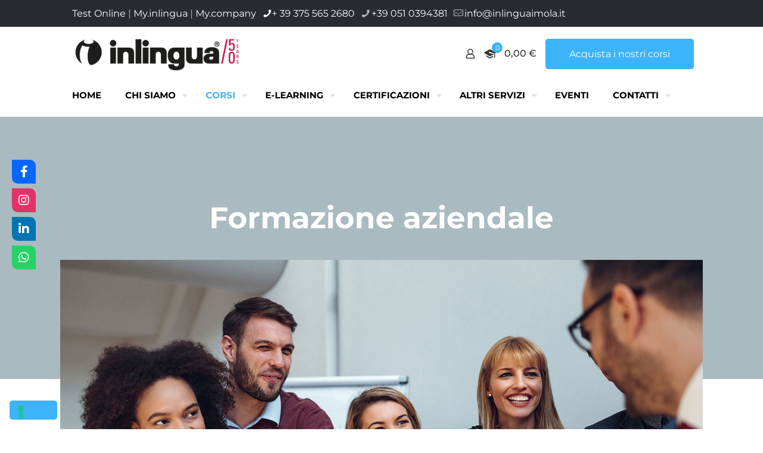

--- FILE ---
content_type: text/html; charset=UTF-8
request_url: https://inlinguaimola.it/formazione-linguistica-aziendale/
body_size: 18278
content:
<!DOCTYPE html>
<html lang="it-IT" class="no-js " itemscope itemtype="https://schema.org/WebPage" >

<head>

<meta charset="UTF-8" />
<meta name='robots' content='index, follow, max-image-preview:large, max-snippet:-1, max-video-preview:-1' />
<!-- Global site tag (gtag.js) - Google Analytics -->
<script async src="https://www.googletagmanager.com/gtag/js?id=G-XD5GYGQP2F"></script>
<script>
  window.dataLayer = window.dataLayer || [];
  function gtag(){dataLayer.push(arguments);}
  gtag('js', new Date());

  gtag('config', 'G-XD5GYGQP2F');
</script><meta name="format-detection" content="telephone=no">
<meta name="viewport" content="width=device-width, initial-scale=1, maximum-scale=1" />
<link rel="shortcut icon" href="https://inlinguaimola.it/wp-content/uploads/2021/11/inlingua_50y-monogramma.png" type="image/x-icon" />
<meta name="theme-color" content="#ffffff" media="(prefers-color-scheme: light)">
<meta name="theme-color" content="#ffffff" media="(prefers-color-scheme: dark)">

	<!-- This site is optimized with the Yoast SEO plugin v26.7 - https://yoast.com/wordpress/plugins/seo/ -->
	<title>Formazione aziendale - Inlingua Imola</title>
<link data-rocket-prefetch href="https://cs.iubenda.com" rel="dns-prefetch">
<link data-rocket-prefetch href="https://cdn.iubenda.com" rel="dns-prefetch">
<link data-rocket-prefetch href="https://www.googletagmanager.com" rel="dns-prefetch">
<link data-rocket-prefetch href="https://use.fontawesome.com" rel="dns-prefetch"><link rel="preload" data-rocket-preload as="image" href="https://inlinguaimola.it/wp-content/uploads/2021/11/inlingua-corsi-per-aziende.jpg" imagesrcset="https://inlinguaimola.it/wp-content/uploads/2021/11/inlingua-corsi-per-aziende.jpg 1300w, https://inlinguaimola.it/wp-content/uploads/2021/11/inlingua-corsi-per-aziende-800x369.jpg 800w, https://inlinguaimola.it/wp-content/uploads/2021/11/inlingua-corsi-per-aziende-300x138.jpg 300w, https://inlinguaimola.it/wp-content/uploads/2021/11/inlingua-corsi-per-aziende-1024x473.jpg 1024w, https://inlinguaimola.it/wp-content/uploads/2021/11/inlingua-corsi-per-aziende-768x354.jpg 768w, https://inlinguaimola.it/wp-content/uploads/2021/11/inlingua-corsi-per-aziende-260x120.jpg 260w, https://inlinguaimola.it/wp-content/uploads/2021/11/inlingua-corsi-per-aziende-50x23.jpg 50w, https://inlinguaimola.it/wp-content/uploads/2021/11/inlingua-corsi-per-aziende-150x69.jpg 150w" imagesizes="(max-width:767px) 480px, (max-width:1300px) 100vw, 1300px" fetchpriority="high">
	<meta name="description" content="inlingua Imola è leader nella formazione linguistica aziendale, fornendo piani formativi adeguati alle esigenze delle aziende" />
	<link rel="canonical" href="https://inlinguaimola.it/formazione-linguistica-aziendale/" />
	<meta property="og:locale" content="it_IT" />
	<meta property="og:type" content="article" />
	<meta property="og:title" content="Formazione aziendale - Inlingua Imola" />
	<meta property="og:description" content="inlingua Imola è leader nella formazione linguistica aziendale, fornendo piani formativi adeguati alle esigenze delle aziende" />
	<meta property="og:url" content="https://inlinguaimola.it/formazione-linguistica-aziendale/" />
	<meta property="og:site_name" content="Inlingua Imola" />
	<meta property="article:modified_time" content="2024-07-02T16:10:37+00:00" />
	<meta property="og:image" content="https://inlinguaimola.it/wp-content/uploads/2021/11/inlingua-corsi-per-aziende.jpg" />
	<meta name="twitter:card" content="summary_large_image" />
	<meta name="twitter:label1" content="Tempo di lettura stimato" />
	<meta name="twitter:data1" content="1 minuto" />
	<script type="application/ld+json" class="yoast-schema-graph">{"@context":"https://schema.org","@graph":[{"@type":"WebPage","@id":"https://inlinguaimola.it/formazione-linguistica-aziendale/","url":"https://inlinguaimola.it/formazione-linguistica-aziendale/","name":"Formazione aziendale - Inlingua Imola","isPartOf":{"@id":"https://inlinguaimola.it/#website"},"primaryImageOfPage":{"@id":"https://inlinguaimola.it/formazione-linguistica-aziendale/#primaryimage"},"image":{"@id":"https://inlinguaimola.it/formazione-linguistica-aziendale/#primaryimage"},"thumbnailUrl":"https://inlinguaimola.it/wp-content/uploads/2021/11/inlingua-corsi-per-aziende.jpg","datePublished":"2021-11-16T15:57:38+00:00","dateModified":"2024-07-02T16:10:37+00:00","description":"inlingua Imola è leader nella formazione linguistica aziendale, fornendo piani formativi adeguati alle esigenze delle aziende","breadcrumb":{"@id":"https://inlinguaimola.it/formazione-linguistica-aziendale/#breadcrumb"},"inLanguage":"it-IT","potentialAction":[{"@type":"ReadAction","target":["https://inlinguaimola.it/formazione-linguistica-aziendale/"]}]},{"@type":"ImageObject","inLanguage":"it-IT","@id":"https://inlinguaimola.it/formazione-linguistica-aziendale/#primaryimage","url":"https://inlinguaimola.it/wp-content/uploads/2021/11/inlingua-corsi-per-aziende.jpg","contentUrl":"https://inlinguaimola.it/wp-content/uploads/2021/11/inlingua-corsi-per-aziende.jpg","width":1300,"height":600,"caption":"inlingua-corsi-per-aziende"},{"@type":"BreadcrumbList","@id":"https://inlinguaimola.it/formazione-linguistica-aziendale/#breadcrumb","itemListElement":[{"@type":"ListItem","position":1,"name":"Home","item":"https://inlinguaimola.it/"},{"@type":"ListItem","position":2,"name":"Formazione aziendale"}]},{"@type":"WebSite","@id":"https://inlinguaimola.it/#website","url":"https://inlinguaimola.it/","name":"Inlingua Imola","description":"","potentialAction":[{"@type":"SearchAction","target":{"@type":"EntryPoint","urlTemplate":"https://inlinguaimola.it/?s={search_term_string}"},"query-input":{"@type":"PropertyValueSpecification","valueRequired":true,"valueName":"search_term_string"}}],"inLanguage":"it-IT"}]}</script>
	<!-- / Yoast SEO plugin. -->


<link rel='dns-prefetch' href='//use.fontawesome.com' />
<link rel="alternate" type="application/rss+xml" title="Inlingua Imola &raquo; Feed" href="https://inlinguaimola.it/feed/" />
<link rel="alternate" type="application/rss+xml" title="Inlingua Imola &raquo; Feed dei commenti" href="https://inlinguaimola.it/comments/feed/" />
<link rel="alternate" title="oEmbed (JSON)" type="application/json+oembed" href="https://inlinguaimola.it/wp-json/oembed/1.0/embed?url=https%3A%2F%2Finlinguaimola.it%2Fformazione-linguistica-aziendale%2F" />
<link rel="alternate" title="oEmbed (XML)" type="text/xml+oembed" href="https://inlinguaimola.it/wp-json/oembed/1.0/embed?url=https%3A%2F%2Finlinguaimola.it%2Fformazione-linguistica-aziendale%2F&#038;format=xml" />
<style id='wp-img-auto-sizes-contain-inline-css' type='text/css'>
img:is([sizes=auto i],[sizes^="auto," i]){contain-intrinsic-size:3000px 1500px}
/*# sourceURL=wp-img-auto-sizes-contain-inline-css */
</style>
<link rel='stylesheet' id='wp-components-css' href='https://inlinguaimola.it/wp-includes/css/dist/components/style.min.css?ver=6.9' type='text/css' media='all' />
<link rel='stylesheet' id='wp-preferences-css' href='https://inlinguaimola.it/wp-includes/css/dist/preferences/style.min.css?ver=6.9' type='text/css' media='all' />
<link rel='stylesheet' id='wp-block-editor-css' href='https://inlinguaimola.it/wp-includes/css/dist/block-editor/style.min.css?ver=6.9' type='text/css' media='all' />
<link rel='stylesheet' id='popup-maker-block-library-style-css' href='https://inlinguaimola.it/wp-content/plugins/popup-maker/dist/packages/block-library-style.css?ver=dbea705cfafe089d65f1' type='text/css' media='all' />
<link rel='stylesheet' id='flat-preloader-css' href='https://inlinguaimola.it/wp-content/plugins/flat-preloader/assets/css/flat-preloader-public.css?ver=1.16.0' type='text/css' media='all' />
<link rel='stylesheet' id='woocommerce-layout-css' href='https://inlinguaimola.it/wp-content/plugins/woocommerce/assets/css/woocommerce-layout.css?ver=10.4.3' type='text/css' media='all' />
<link rel='stylesheet' id='woocommerce-smallscreen-css' href='https://inlinguaimola.it/wp-content/plugins/woocommerce/assets/css/woocommerce-smallscreen.css?ver=10.4.3' type='text/css' media='only screen and (max-width: 768px)' />
<link rel='stylesheet' id='woocommerce-general-css' href='https://inlinguaimola.it/wp-content/plugins/woocommerce/assets/css/woocommerce.css?ver=10.4.3' type='text/css' media='all' />
<style id='woocommerce-inline-inline-css' type='text/css'>
.woocommerce form .form-row .required { visibility: visible; }
/*# sourceURL=woocommerce-inline-inline-css */
</style>
<link rel='stylesheet' id='wpsr_main_css-css' href='https://inlinguaimola.it/wp-content/plugins/wp-socializer/public/css/wpsr.min.css?ver=7.9' type='text/css' media='all' />
<link rel='stylesheet' id='wpsr_fa_icons-css' href='https://use.fontawesome.com/releases/v6.7.2/css/all.css?ver=7.9' type='text/css' media='all' />
<link rel='stylesheet' id='xpay-checkout-css' href='https://inlinguaimola.it/wp-content/plugins/cartasi-x-pay/assets/css/xpay.css?ver=8.2.0' type='text/css' media='all' />
<link rel='stylesheet' id='mfn-be-css' href='https://inlinguaimola.it/wp-content/themes/betheme/css/be.min.css?ver=28.1.10' type='text/css' media='all' />
<link rel='stylesheet' id='mfn-animations-css' href='https://inlinguaimola.it/wp-content/themes/betheme/assets/animations/animations.min.css?ver=28.1.10' type='text/css' media='all' />
<link rel='stylesheet' id='mfn-font-awesome-css' href='https://inlinguaimola.it/wp-content/themes/betheme/fonts/fontawesome/fontawesome.min.css?ver=28.1.10' type='text/css' media='all' />
<link rel='stylesheet' id='mfn-responsive-css' href='https://inlinguaimola.it/wp-content/themes/betheme/css/responsive.min.css?ver=28.1.10' type='text/css' media='all' />
<link rel='stylesheet' id='mfn-local-fonts-css' href='https://inlinguaimola.it/wp-content/uploads/betheme/fonts/mfn-local-fonts.css?ver=1' type='text/css' media='all' />
<link rel='stylesheet' id='mfn-woo-css' href='https://inlinguaimola.it/wp-content/themes/betheme/css/woocommerce.min.css?ver=28.1.10' type='text/css' media='all' />
<link rel='stylesheet' id='tablepress-default-css' href='https://inlinguaimola.it/wp-content/tablepress-combined.min.css?ver=42' type='text/css' media='all' />
<link rel='stylesheet' id='mfn-static-css' href='https://inlinguaimola.it/wp-content/uploads/betheme/css/static.css?ver=28.1.10' type='text/css' media='all' />
<style id='mfn-dynamic-inline-css' type='text/css'>
#Footer{background-image:url(https://inlinguaimola.it/wp-content/uploads/2021/12/inlingua_50y-bg-1.png);background-repeat:no-repeat;background-position:right bottom}
form input.display-none{display:none!important}
/* Local Page Style 282 */
.mcb-section .mcb-wrap .mcb-item-ab71f460f .hover_color_wrapper{text-align:center;}@media(max-width: 767px){.mcb-section .mcb-wrap .mcb-item-ab71f460f .hover_color_wrapper{text-align:center;}.mcb-section .mcb-wrap .mcb-item-tnlaahe9 .hover_color_wrapper{text-align:center;}}
/*# sourceURL=mfn-dynamic-inline-css */
</style>
<style id='mfn-custom-inline-css' type='text/css'>
.trailer_box .desc h2 {
    font-size: 18px;
}
/*# sourceURL=mfn-custom-inline-css */
</style>
<script type="text/javascript" src="https://inlinguaimola.it/wp-includes/js/jquery/jquery.min.js?ver=3.7.1" id="jquery-core-js"></script>
<script type="text/javascript" src="https://inlinguaimola.it/wp-includes/js/jquery/jquery-migrate.min.js?ver=3.4.1" id="jquery-migrate-js"></script>
<script type="text/javascript" src="https://inlinguaimola.it/wp-content/plugins/woocommerce/assets/js/jquery-blockui/jquery.blockUI.min.js?ver=2.7.0-wc.10.4.3" id="wc-jquery-blockui-js" defer="defer" data-wp-strategy="defer"></script>
<script type="text/javascript" id="wc-add-to-cart-js-extra">
/* <![CDATA[ */
var wc_add_to_cart_params = {"ajax_url":"/wp-admin/admin-ajax.php","wc_ajax_url":"/?wc-ajax=%%endpoint%%","i18n_view_cart":"Visualizza carrello","cart_url":"https://inlinguaimola.it/carrello/","is_cart":"","cart_redirect_after_add":"no"};
//# sourceURL=wc-add-to-cart-js-extra
/* ]]> */
</script>
<script type="text/javascript" src="https://inlinguaimola.it/wp-content/plugins/woocommerce/assets/js/frontend/add-to-cart.min.js?ver=10.4.3" id="wc-add-to-cart-js" defer="defer" data-wp-strategy="defer"></script>
<script type="text/javascript" src="https://inlinguaimola.it/wp-content/plugins/woocommerce/assets/js/js-cookie/js.cookie.min.js?ver=2.1.4-wc.10.4.3" id="wc-js-cookie-js" defer="defer" data-wp-strategy="defer"></script>
<script type="text/javascript" id="woocommerce-js-extra">
/* <![CDATA[ */
var woocommerce_params = {"ajax_url":"/wp-admin/admin-ajax.php","wc_ajax_url":"/?wc-ajax=%%endpoint%%","i18n_password_show":"Mostra password","i18n_password_hide":"Nascondi password"};
//# sourceURL=woocommerce-js-extra
/* ]]> */
</script>
<script type="text/javascript" src="https://inlinguaimola.it/wp-content/plugins/woocommerce/assets/js/frontend/woocommerce.min.js?ver=10.4.3" id="woocommerce-js" defer="defer" data-wp-strategy="defer"></script>
<script type="text/javascript" src="https://inlinguaimola.it/wp-content/plugins/cartasi-x-pay/assets/js/xpay.js?ver=8.2.0" id="xpay-checkout-js"></script>
<script type="text/javascript" id="wc-cart-fragments-js-extra">
/* <![CDATA[ */
var wc_cart_fragments_params = {"ajax_url":"/wp-admin/admin-ajax.php","wc_ajax_url":"/?wc-ajax=%%endpoint%%","cart_hash_key":"wc_cart_hash_7dd420be1df42dd588ed416a725c96f1","fragment_name":"wc_fragments_7dd420be1df42dd588ed416a725c96f1","request_timeout":"5000"};
//# sourceURL=wc-cart-fragments-js-extra
/* ]]> */
</script>
<script type="text/javascript" src="https://inlinguaimola.it/wp-content/plugins/woocommerce/assets/js/frontend/cart-fragments.min.js?ver=10.4.3" id="wc-cart-fragments-js" defer="defer" data-wp-strategy="defer"></script>
<link rel="https://api.w.org/" href="https://inlinguaimola.it/wp-json/" /><link rel="alternate" title="JSON" type="application/json" href="https://inlinguaimola.it/wp-json/wp/v2/pages/282" /><link rel="EditURI" type="application/rsd+xml" title="RSD" href="https://inlinguaimola.it/xmlrpc.php?rsd" />
<meta name="generator" content="WordPress 6.9" />
<meta name="generator" content="WooCommerce 10.4.3" />
<link rel='shortlink' href='https://inlinguaimola.it/?p=282' />
<script type="text/javascript">
var _iub = _iub || [];
_iub.csConfiguration = {"invalidateConsentWithoutLog":true,"consentOnContinuedBrowsing":false,"perPurposeConsent":true,"enableTcf":true,"googleAdditionalConsentMode":true,"whitelabel":false,"lang":"it","siteId":2431852,"floatingPreferencesButtonDisplay":"bottom-left","cookiePolicyId":33225708, "banner":{ "acceptButtonDisplay":true,"customizeButtonDisplay":true,"rejectButtonDisplay":true,"closeButtonDisplay":false,"listPurposes":true,"explicitWithdrawal":true,"position":"float-top-center" }};
</script>
<script type="text/javascript" src="https://cs.iubenda.com/autoblocking/2431852.js"></script>
<script type="text/javascript" src="//cdn.iubenda.com/cs/tcf/stub-v2.js"></script>
<script type="text/javascript" src="//cdn.iubenda.com/cs/tcf/safe-tcf-v2.js"></script>
<script type="text/javascript" src="//cdn.iubenda.com/cs/iubenda_cs.js" charset="UTF-8" async></script>

			<!-- DO NOT COPY THIS SNIPPET! Start of Page Analytics Tracking for HubSpot WordPress plugin v11.3.37-->
			<script class="hsq-set-content-id" data-content-id="standard-page">
				var _hsq = _hsq || [];
				_hsq.push(["setContentType", "standard-page"]);
			</script>
			<!-- DO NOT COPY THIS SNIPPET! End of Page Analytics Tracking for HubSpot WordPress plugin -->
			<script src="https://inlinguaimola.it/wp-content/plugins/cartasi-x-pay/assets/js/pagodil-sticker.min.js?v=8.2.0"></script><style>.pagodil-sticker-container { display: inline-block; margin-bottom: 60px; } </style>	<noscript><style>.woocommerce-product-gallery{ opacity: 1 !important; }</style></noscript>
	<meta name="generator" content="Powered by Slider Revolution 6.7.23 - responsive, Mobile-Friendly Slider Plugin for WordPress with comfortable drag and drop interface." />
<script>function setREVStartSize(e){
			//window.requestAnimationFrame(function() {
				window.RSIW = window.RSIW===undefined ? window.innerWidth : window.RSIW;
				window.RSIH = window.RSIH===undefined ? window.innerHeight : window.RSIH;
				try {
					var pw = document.getElementById(e.c).parentNode.offsetWidth,
						newh;
					pw = pw===0 || isNaN(pw) || (e.l=="fullwidth" || e.layout=="fullwidth") ? window.RSIW : pw;
					e.tabw = e.tabw===undefined ? 0 : parseInt(e.tabw);
					e.thumbw = e.thumbw===undefined ? 0 : parseInt(e.thumbw);
					e.tabh = e.tabh===undefined ? 0 : parseInt(e.tabh);
					e.thumbh = e.thumbh===undefined ? 0 : parseInt(e.thumbh);
					e.tabhide = e.tabhide===undefined ? 0 : parseInt(e.tabhide);
					e.thumbhide = e.thumbhide===undefined ? 0 : parseInt(e.thumbhide);
					e.mh = e.mh===undefined || e.mh=="" || e.mh==="auto" ? 0 : parseInt(e.mh,0);
					if(e.layout==="fullscreen" || e.l==="fullscreen")
						newh = Math.max(e.mh,window.RSIH);
					else{
						e.gw = Array.isArray(e.gw) ? e.gw : [e.gw];
						for (var i in e.rl) if (e.gw[i]===undefined || e.gw[i]===0) e.gw[i] = e.gw[i-1];
						e.gh = e.el===undefined || e.el==="" || (Array.isArray(e.el) && e.el.length==0)? e.gh : e.el;
						e.gh = Array.isArray(e.gh) ? e.gh : [e.gh];
						for (var i in e.rl) if (e.gh[i]===undefined || e.gh[i]===0) e.gh[i] = e.gh[i-1];
											
						var nl = new Array(e.rl.length),
							ix = 0,
							sl;
						e.tabw = e.tabhide>=pw ? 0 : e.tabw;
						e.thumbw = e.thumbhide>=pw ? 0 : e.thumbw;
						e.tabh = e.tabhide>=pw ? 0 : e.tabh;
						e.thumbh = e.thumbhide>=pw ? 0 : e.thumbh;
						for (var i in e.rl) nl[i] = e.rl[i]<window.RSIW ? 0 : e.rl[i];
						sl = nl[0];
						for (var i in nl) if (sl>nl[i] && nl[i]>0) { sl = nl[i]; ix=i;}
						var m = pw>(e.gw[ix]+e.tabw+e.thumbw) ? 1 : (pw-(e.tabw+e.thumbw)) / (e.gw[ix]);
						newh =  (e.gh[ix] * m) + (e.tabh + e.thumbh);
					}
					var el = document.getElementById(e.c);
					if (el!==null && el) el.style.height = newh+"px";
					el = document.getElementById(e.c+"_wrapper");
					if (el!==null && el) {
						el.style.height = newh+"px";
						el.style.display = "block";
					}
				} catch(e){
					console.log("Failure at Presize of Slider:" + e)
				}
			//});
		  };</script>
	<div id="flat-preloader-overlay" class="fpo-default">
		
		<img width="64" height="64" src="https://inlinguaimola.it/wp-content/plugins/flat-preloader/assets/img/modern-flat/modern_flat (4).gif" alt="">
		<small></small>

			</div>
	
<link rel='stylesheet' id='wc-blocks-style-css' href='https://inlinguaimola.it/wp-content/plugins/woocommerce/assets/client/blocks/wc-blocks.css?ver=wc-10.4.3' type='text/css' media='all' />
<style id='global-styles-inline-css' type='text/css'>
:root{--wp--preset--aspect-ratio--square: 1;--wp--preset--aspect-ratio--4-3: 4/3;--wp--preset--aspect-ratio--3-4: 3/4;--wp--preset--aspect-ratio--3-2: 3/2;--wp--preset--aspect-ratio--2-3: 2/3;--wp--preset--aspect-ratio--16-9: 16/9;--wp--preset--aspect-ratio--9-16: 9/16;--wp--preset--color--black: #000000;--wp--preset--color--cyan-bluish-gray: #abb8c3;--wp--preset--color--white: #ffffff;--wp--preset--color--pale-pink: #f78da7;--wp--preset--color--vivid-red: #cf2e2e;--wp--preset--color--luminous-vivid-orange: #ff6900;--wp--preset--color--luminous-vivid-amber: #fcb900;--wp--preset--color--light-green-cyan: #7bdcb5;--wp--preset--color--vivid-green-cyan: #00d084;--wp--preset--color--pale-cyan-blue: #8ed1fc;--wp--preset--color--vivid-cyan-blue: #0693e3;--wp--preset--color--vivid-purple: #9b51e0;--wp--preset--gradient--vivid-cyan-blue-to-vivid-purple: linear-gradient(135deg,rgb(6,147,227) 0%,rgb(155,81,224) 100%);--wp--preset--gradient--light-green-cyan-to-vivid-green-cyan: linear-gradient(135deg,rgb(122,220,180) 0%,rgb(0,208,130) 100%);--wp--preset--gradient--luminous-vivid-amber-to-luminous-vivid-orange: linear-gradient(135deg,rgb(252,185,0) 0%,rgb(255,105,0) 100%);--wp--preset--gradient--luminous-vivid-orange-to-vivid-red: linear-gradient(135deg,rgb(255,105,0) 0%,rgb(207,46,46) 100%);--wp--preset--gradient--very-light-gray-to-cyan-bluish-gray: linear-gradient(135deg,rgb(238,238,238) 0%,rgb(169,184,195) 100%);--wp--preset--gradient--cool-to-warm-spectrum: linear-gradient(135deg,rgb(74,234,220) 0%,rgb(151,120,209) 20%,rgb(207,42,186) 40%,rgb(238,44,130) 60%,rgb(251,105,98) 80%,rgb(254,248,76) 100%);--wp--preset--gradient--blush-light-purple: linear-gradient(135deg,rgb(255,206,236) 0%,rgb(152,150,240) 100%);--wp--preset--gradient--blush-bordeaux: linear-gradient(135deg,rgb(254,205,165) 0%,rgb(254,45,45) 50%,rgb(107,0,62) 100%);--wp--preset--gradient--luminous-dusk: linear-gradient(135deg,rgb(255,203,112) 0%,rgb(199,81,192) 50%,rgb(65,88,208) 100%);--wp--preset--gradient--pale-ocean: linear-gradient(135deg,rgb(255,245,203) 0%,rgb(182,227,212) 50%,rgb(51,167,181) 100%);--wp--preset--gradient--electric-grass: linear-gradient(135deg,rgb(202,248,128) 0%,rgb(113,206,126) 100%);--wp--preset--gradient--midnight: linear-gradient(135deg,rgb(2,3,129) 0%,rgb(40,116,252) 100%);--wp--preset--font-size--small: 13px;--wp--preset--font-size--medium: 20px;--wp--preset--font-size--large: 36px;--wp--preset--font-size--x-large: 42px;--wp--preset--spacing--20: 0.44rem;--wp--preset--spacing--30: 0.67rem;--wp--preset--spacing--40: 1rem;--wp--preset--spacing--50: 1.5rem;--wp--preset--spacing--60: 2.25rem;--wp--preset--spacing--70: 3.38rem;--wp--preset--spacing--80: 5.06rem;--wp--preset--shadow--natural: 6px 6px 9px rgba(0, 0, 0, 0.2);--wp--preset--shadow--deep: 12px 12px 50px rgba(0, 0, 0, 0.4);--wp--preset--shadow--sharp: 6px 6px 0px rgba(0, 0, 0, 0.2);--wp--preset--shadow--outlined: 6px 6px 0px -3px rgb(255, 255, 255), 6px 6px rgb(0, 0, 0);--wp--preset--shadow--crisp: 6px 6px 0px rgb(0, 0, 0);}:where(.is-layout-flex){gap: 0.5em;}:where(.is-layout-grid){gap: 0.5em;}body .is-layout-flex{display: flex;}.is-layout-flex{flex-wrap: wrap;align-items: center;}.is-layout-flex > :is(*, div){margin: 0;}body .is-layout-grid{display: grid;}.is-layout-grid > :is(*, div){margin: 0;}:where(.wp-block-columns.is-layout-flex){gap: 2em;}:where(.wp-block-columns.is-layout-grid){gap: 2em;}:where(.wp-block-post-template.is-layout-flex){gap: 1.25em;}:where(.wp-block-post-template.is-layout-grid){gap: 1.25em;}.has-black-color{color: var(--wp--preset--color--black) !important;}.has-cyan-bluish-gray-color{color: var(--wp--preset--color--cyan-bluish-gray) !important;}.has-white-color{color: var(--wp--preset--color--white) !important;}.has-pale-pink-color{color: var(--wp--preset--color--pale-pink) !important;}.has-vivid-red-color{color: var(--wp--preset--color--vivid-red) !important;}.has-luminous-vivid-orange-color{color: var(--wp--preset--color--luminous-vivid-orange) !important;}.has-luminous-vivid-amber-color{color: var(--wp--preset--color--luminous-vivid-amber) !important;}.has-light-green-cyan-color{color: var(--wp--preset--color--light-green-cyan) !important;}.has-vivid-green-cyan-color{color: var(--wp--preset--color--vivid-green-cyan) !important;}.has-pale-cyan-blue-color{color: var(--wp--preset--color--pale-cyan-blue) !important;}.has-vivid-cyan-blue-color{color: var(--wp--preset--color--vivid-cyan-blue) !important;}.has-vivid-purple-color{color: var(--wp--preset--color--vivid-purple) !important;}.has-black-background-color{background-color: var(--wp--preset--color--black) !important;}.has-cyan-bluish-gray-background-color{background-color: var(--wp--preset--color--cyan-bluish-gray) !important;}.has-white-background-color{background-color: var(--wp--preset--color--white) !important;}.has-pale-pink-background-color{background-color: var(--wp--preset--color--pale-pink) !important;}.has-vivid-red-background-color{background-color: var(--wp--preset--color--vivid-red) !important;}.has-luminous-vivid-orange-background-color{background-color: var(--wp--preset--color--luminous-vivid-orange) !important;}.has-luminous-vivid-amber-background-color{background-color: var(--wp--preset--color--luminous-vivid-amber) !important;}.has-light-green-cyan-background-color{background-color: var(--wp--preset--color--light-green-cyan) !important;}.has-vivid-green-cyan-background-color{background-color: var(--wp--preset--color--vivid-green-cyan) !important;}.has-pale-cyan-blue-background-color{background-color: var(--wp--preset--color--pale-cyan-blue) !important;}.has-vivid-cyan-blue-background-color{background-color: var(--wp--preset--color--vivid-cyan-blue) !important;}.has-vivid-purple-background-color{background-color: var(--wp--preset--color--vivid-purple) !important;}.has-black-border-color{border-color: var(--wp--preset--color--black) !important;}.has-cyan-bluish-gray-border-color{border-color: var(--wp--preset--color--cyan-bluish-gray) !important;}.has-white-border-color{border-color: var(--wp--preset--color--white) !important;}.has-pale-pink-border-color{border-color: var(--wp--preset--color--pale-pink) !important;}.has-vivid-red-border-color{border-color: var(--wp--preset--color--vivid-red) !important;}.has-luminous-vivid-orange-border-color{border-color: var(--wp--preset--color--luminous-vivid-orange) !important;}.has-luminous-vivid-amber-border-color{border-color: var(--wp--preset--color--luminous-vivid-amber) !important;}.has-light-green-cyan-border-color{border-color: var(--wp--preset--color--light-green-cyan) !important;}.has-vivid-green-cyan-border-color{border-color: var(--wp--preset--color--vivid-green-cyan) !important;}.has-pale-cyan-blue-border-color{border-color: var(--wp--preset--color--pale-cyan-blue) !important;}.has-vivid-cyan-blue-border-color{border-color: var(--wp--preset--color--vivid-cyan-blue) !important;}.has-vivid-purple-border-color{border-color: var(--wp--preset--color--vivid-purple) !important;}.has-vivid-cyan-blue-to-vivid-purple-gradient-background{background: var(--wp--preset--gradient--vivid-cyan-blue-to-vivid-purple) !important;}.has-light-green-cyan-to-vivid-green-cyan-gradient-background{background: var(--wp--preset--gradient--light-green-cyan-to-vivid-green-cyan) !important;}.has-luminous-vivid-amber-to-luminous-vivid-orange-gradient-background{background: var(--wp--preset--gradient--luminous-vivid-amber-to-luminous-vivid-orange) !important;}.has-luminous-vivid-orange-to-vivid-red-gradient-background{background: var(--wp--preset--gradient--luminous-vivid-orange-to-vivid-red) !important;}.has-very-light-gray-to-cyan-bluish-gray-gradient-background{background: var(--wp--preset--gradient--very-light-gray-to-cyan-bluish-gray) !important;}.has-cool-to-warm-spectrum-gradient-background{background: var(--wp--preset--gradient--cool-to-warm-spectrum) !important;}.has-blush-light-purple-gradient-background{background: var(--wp--preset--gradient--blush-light-purple) !important;}.has-blush-bordeaux-gradient-background{background: var(--wp--preset--gradient--blush-bordeaux) !important;}.has-luminous-dusk-gradient-background{background: var(--wp--preset--gradient--luminous-dusk) !important;}.has-pale-ocean-gradient-background{background: var(--wp--preset--gradient--pale-ocean) !important;}.has-electric-grass-gradient-background{background: var(--wp--preset--gradient--electric-grass) !important;}.has-midnight-gradient-background{background: var(--wp--preset--gradient--midnight) !important;}.has-small-font-size{font-size: var(--wp--preset--font-size--small) !important;}.has-medium-font-size{font-size: var(--wp--preset--font-size--medium) !important;}.has-large-font-size{font-size: var(--wp--preset--font-size--large) !important;}.has-x-large-font-size{font-size: var(--wp--preset--font-size--x-large) !important;}
/*# sourceURL=global-styles-inline-css */
</style>
<link rel='stylesheet' id='wc-gateway-xpay-blocks-integration-style-css' href='https://inlinguaimola.it/wp-content/plugins/cartasi-x-pay/build/index_xpay.css?ver=e061ae41c5945f5e3bf3' type='text/css' media='all' />
<link rel='stylesheet' id='rs-plugin-settings-css' href='//inlinguaimola.it/wp-content/plugins/revslider/sr6/assets/css/rs6.css?ver=6.7.23' type='text/css' media='all' />
<style id='rs-plugin-settings-inline-css' type='text/css'>
#rs-demo-id {}
/*# sourceURL=rs-plugin-settings-inline-css */
</style>
<meta name="generator" content="WP Rocket 3.20.3" data-wpr-features="wpr_preconnect_external_domains wpr_oci wpr_image_dimensions wpr_preload_links wpr_desktop" /></head>

<body class="wp-singular page-template-default page page-id-282 page-parent wp-embed-responsive wp-theme-betheme theme-betheme flat-preloader-active woocommerce-no-js woocommerce-block-theme-has-button-styles  color-custom content-brightness-light input-brightness-light style-simple button-animation-fade layout-full-width no-content-padding header-shop sticky-tb-color ab-show menu-link-color menuo-right menuo-arrows menuo-no-borders mm-vertical subheader-both-center footer-sliding responsive-overflow-x-mobile mobile-tb-center mobile-side-slide mobile-mini-mr-ll tablet-sticky mobile-sticky mobile-header-mini mobile-icon-user-ss mobile-icon-wishlist-ss mobile-icon-search-ss mobile-icon-wpml-ss mobile-icon-action-ss be-page-282 be-reg-28110 product-gallery-zoom mobile-row-2-products mfn-variable-swatches shop-sidecart-active mfn-ajax-add-to-cart" >



	
		
		<!-- mfn_hook_top --><!-- mfn_hook_top -->
		
		
		<div  id="Wrapper">

	<div  id="Header_wrapper" class="bg-parallax" data-enllax-ratio="0.3">

	<header  id="Header">
	<div id="Action_bar">
		<div class="container">
			<div class="column one">

				
<ul class="contact_details" aria-label="contact details">
  <li class="slogan"><a href="https://inlinguaimola.it/entry-test-online/">Test Online</a> | <a href="https://my.inlingua.com/login" target="_blank">My.inlingua</a> | <a href="https://inlinguabologna.scuolasemplice.it/login" target="blank">My.company</li><li class="phone phone-1"><i class="icon-phone"></i><a href="tel:+393755652680" aria-label="phone">+ 39 375 565 2680</a></li><li class="phone phone-2"><i class="icon-phone"></i><a href="tel:+390510394381" aria-label="phone">+39 051 0394381 </a></li><li class="mail"><i class="icon-mail-line"></i><a href="/cdn-cgi/l/email-protection#deb7b0b8b19eb7b0b2b7b0b9abbfb7b3b1b2bff0b7aa" aria-label="mail"><span class="__cf_email__" data-cfemail="caa3a4aca58aa3a4a6a3a4adbfaba3a7a5a6abe4a3be">[email&#160;protected]</span></a></li></ul>
<ul class="social"></ul>
			</div>
		</div>
	</div>

<div class="header_placeholder"></div>

<div id="Top_bar" class="loading">

	<div class="container">
		<div class="column one">

      <div class="top_bar_row top_bar_row-first clearfix">

        <div class="logo"><a id="logo" href="https://inlinguaimola.it" title="Inlingua Imola" data-height="60" data-padding="15"><img width="364" height="76" class="logo-main scale-with-grid " src="https://inlinguaimola.it/wp-content/uploads/2021/11/inlingua_50y-1.png" data-retina="https://inlinguaimola.it/wp-content/uploads/2021/11/inlingua_50y.png" data-height="76" alt="inlingua_50y" data-no-retina/><img width="364" height="76" class="logo-sticky scale-with-grid " src="https://inlinguaimola.it/wp-content/uploads/2021/11/inlingua_50y-1.png" data-retina="https://inlinguaimola.it/wp-content/uploads/2021/11/inlingua_50y.png" data-height="76" alt="inlingua_50y" data-no-retina/><img width="364" height="76" class="logo-mobile scale-with-grid " src="https://inlinguaimola.it/wp-content/uploads/2021/11/inlingua_50y-1.png" data-retina="https://inlinguaimola.it/wp-content/uploads/2021/11/inlingua_50y.png" data-height="76" alt="inlingua_50y" data-no-retina/><img width="364" height="76" class="logo-mobile-sticky scale-with-grid " src="https://inlinguaimola.it/wp-content/uploads/2021/11/inlingua_50y-1.png" data-retina="https://inlinguaimola.it/wp-content/uploads/2021/11/inlingua_50y.png" data-height="76" alt="inlingua_50y" data-no-retina/></a><a class="responsive-menu-toggle " href="#" aria-label="mobile menu"><i class="icon-menu-fine" aria-hidden="true"></i></a></div><div class="top_bar_right "><div class="top_bar_right_wrapper"><a class="top-bar-right-icon myaccount_button top-bar-right-icon-user toggle-login-modal is-boxed logged-out" href="https://inlinguaimola.it/mio-account/"><svg width="26" viewBox="0 0 26 26" aria-label="user icon"><defs><style>.path{fill:none;stroke:#333333;stroke-width:1.5px;}</style></defs><circle class="path" cx="13" cy="9.7" r="4.1"/><path class="path" d="M19.51,18.1v2.31h-13V18.1c0-2.37,2.92-4.3,6.51-4.3S19.51,15.73,19.51,18.1Z"/></svg></a><a id="header_cart" class="top-bar-right-icon header-cart top-bar-right-icon-cart toggle-mfn-cart" href="https://inlinguaimola.it/carrello/"><i class="icon-graduation-cap" aria-label="cart icon"></i><span class="header-cart-count">0</span><p class="header-cart-total">0,00&nbsp;&euro;</p></a><a href="https://inlinguaimola.it/negozio" class="button action_button top-bar-right-button " >Acquista i nostri corsi</a><a class="responsive-menu-toggle " href="#" aria-label="mobile menu"><i class="icon-menu-fine" aria-hidden="true"></i></a></div></div>
      </div>

      
      <div class="top_bar_row top_bar_row_second clearfix">

        <div class="menu_wrapper">
					<nav id="menu" role="navigation" aria-expanded="false" aria-label="Split Main menu"><ul id="menu-main-menu" class="menu menu-main menu_left"><li id="menu-item-663" class="menu-item menu-item-type-post_type menu-item-object-page menu-item-home"><a href="https://inlinguaimola.it/"><span>HOME</span></a></li>
<li id="menu-item-46" class="menu-item menu-item-type-post_type menu-item-object-page menu-item-has-children"><a href="https://inlinguaimola.it/chi-siamo/"><span>CHI SIAMO</span></a>
<ul class="sub-menu">
	<li id="menu-item-530" class="menu-item menu-item-type-post_type menu-item-object-page"><a href="https://inlinguaimola.it/metodo-inlingua/"><span>Metodo inlingua</span></a></li>
	<li id="menu-item-533" class="menu-item menu-item-type-post_type menu-item-object-page"><a href="https://inlinguaimola.it/programmi-didattici/"><span>Programmi didattici</span></a></li>
	<li id="menu-item-529" class="menu-item menu-item-type-post_type menu-item-object-page"><a href="https://inlinguaimola.it/livelli-inlingua/"><span>Livelli inlingua</span></a></li>
</ul>
</li>
<li id="menu-item-205" class="menu-item menu-item-type-custom menu-item-object-custom current-menu-ancestor current-menu-parent menu-item-has-children"><a href="#"><span>CORSI</span></a>
<ul class="sub-menu">
	<li id="menu-item-356" class="menu-item menu-item-type-post_type menu-item-object-page menu-item-has-children"><a href="https://inlinguaimola.it/corsi-per-adulti/"><span>CORSI PER ADULTI</span></a>
	<ul class="sub-menu">
		<li id="menu-item-500" class="menu-item menu-item-type-post_type menu-item-object-page"><a href="https://inlinguaimola.it/corsi-per-adulti/corsi-individuali/"><span>> Corsi individuali</span></a></li>
		<li id="menu-item-498" class="menu-item menu-item-type-post_type menu-item-object-page"><a href="https://inlinguaimola.it/corsi-per-adulti/corsi-club-3-8-persone/"><span>> Corsi Club (3-8 persone)</span></a></li>
		<li id="menu-item-499" class="menu-item menu-item-type-post_type menu-item-object-page"><a href="https://inlinguaimola.it/corsi-per-adulti/corsi-elite-2-persone/"><span>> Corsi Elite (2/3 persone)</span></a></li>
		<li id="menu-item-1243" class="menu-item menu-item-type-post_type menu-item-object-post"><a href="https://inlinguaimola.it/novita/corso-preparazione-ielts/"><span>> Corsi in preparazione al test IELTS</span></a></li>
		<li id="menu-item-1309" class="menu-item menu-item-type-post_type menu-item-object-page"><a href="https://inlinguaimola.it/corsi-per-adulti/corsi-public-speaking/"><span>> Corsi di Public speaking</span></a></li>
		<li id="menu-item-1158" class="menu-item menu-item-type-post_type menu-item-object-page"><a href="https://inlinguaimola.it/corsi-per-adulti/corsi-business/"><span>> Corsi Business</span></a></li>
	</ul>
</li>
	<li id="menu-item-297" class="menu-item menu-item-type-post_type menu-item-object-page menu-item-has-children"><a href="https://inlinguaimola.it/corsi-per-bambini-e-ragazzi/"><span>CORSI PER BAMBINI E RAGAZZI</span></a>
	<ul class="sub-menu">
		<li id="menu-item-465" class="menu-item menu-item-type-post_type menu-item-object-page"><a href="https://inlinguaimola.it/corsi-per-bambini-e-ragazzi/inlingua-kids-3-8-anni/"><span>> Inlingua Imola Kids (5-8 anni)</span></a></li>
		<li id="menu-item-510" class="menu-item menu-item-type-post_type menu-item-object-page"><a href="https://inlinguaimola.it/corsi-per-bambini-e-ragazzi/inlingua-young-learners-teen-9-19-anni/"><span>> Young learners e Teens (9-19 anni)</span></a></li>
	</ul>
</li>
	<li id="menu-item-296" class="menu-item menu-item-type-post_type menu-item-object-page current-menu-item page_item page-item-282 current_page_item menu-item-has-children"><a href="https://inlinguaimola.it/formazione-linguistica-aziendale/"><span>CORSI PER AZIENDE</span></a>
	<ul class="sub-menu">
		<li id="menu-item-503" class="menu-item menu-item-type-post_type menu-item-object-page"><a href="https://inlinguaimola.it/formazione-linguistica-aziendale/corsi-per-aziende/"><span>> Corsi per aziende</span></a></li>
		<li id="menu-item-501" class="menu-item menu-item-type-post_type menu-item-object-page"><a href="https://inlinguaimola.it/formazione-linguistica-aziendale/referenze/"><span>> Referenze</span></a></li>
		<li id="menu-item-502" class="menu-item menu-item-type-post_type menu-item-object-page"><a href="https://inlinguaimola.it/formazione-linguistica-aziendale/formazione-finanziata/"><span>> Formazione finanziata: i fondi interprofessionali</span></a></li>
	</ul>
</li>
</ul>
</li>
<li id="menu-item-295" class="menu-item menu-item-type-post_type menu-item-object-page menu-item-has-children"><a href="https://inlinguaimola.it/e-learning/"><span>E-LEARNING</span></a>
<ul class="sub-menu">
	<li id="menu-item-481" class="menu-item menu-item-type-post_type menu-item-object-page"><a href="https://inlinguaimola.it/e-learning/corsi-in-autoapprendimento/"><span>Corsi in autoapprendimento</span></a></li>
	<li id="menu-item-480" class="menu-item menu-item-type-post_type menu-item-object-page"><a href="https://inlinguaimola.it/e-learning/my-conversations/"><span>my.Conversations</span></a></li>
	<li id="menu-item-486" class="menu-item menu-item-type-post_type menu-item-object-page"><a href="https://inlinguaimola.it/e-learning/esercitazioni-my-lab/"><span>my.Lab: esercitazioni personalizzate</span></a></li>
	<li id="menu-item-482" class="menu-item menu-item-type-post_type menu-item-object-page"><a href="https://inlinguaimola.it/e-learning/inlingua-virtual-classroom-my-vc/"><span>my.Virtual Classroom</span></a></li>
</ul>
</li>
<li id="menu-item-323" class="menu-item menu-item-type-post_type menu-item-object-page menu-item-has-children"><a href="https://inlinguaimola.it/certificazioni-linguistiche/"><span>CERTIFICAZIONI</span></a>
<ul class="sub-menu">
	<li id="menu-item-644" class="menu-item menu-item-type-custom menu-item-object-custom menu-item-has-children"><a href="#"><span>Certificazioni internazionali</span></a>
	<ul class="sub-menu">
		<li id="menu-item-571" class="menu-item menu-item-type-post_type menu-item-object-page"><a href="https://inlinguaimola.it/certificazioni-linguistiche/cambridge-preparation-center/"><span>Cambridge Preparation Center</span></a></li>
		<li id="menu-item-463" class="menu-item menu-item-type-post_type menu-item-object-page"><a href="https://inlinguaimola.it/certificazioni-linguistiche/cambridge-english-young-learners-teens/"><span>Cambridge English</span></a></li>
		<li id="menu-item-472" class="menu-item menu-item-type-post_type menu-item-object-page"><a href="https://inlinguaimola.it/certificazioni-linguistiche/toelf-ielts-altri-esami-internazionali/"><span>TOEFL, IELTS, altri esami internazionali</span></a></li>
	</ul>
</li>
	<li id="menu-item-645" class="menu-item menu-item-type-custom menu-item-object-custom menu-item-has-children"><a href="#"><span>Altre certificazioni</span></a>
	<ul class="sub-menu">
		<li id="menu-item-461" class="menu-item menu-item-type-post_type menu-item-object-page"><a href="https://inlinguaimola.it/certificazioni-linguistiche/soft-skills/"><span>Soft Skills</span></a></li>
	</ul>
</li>
</ul>
</li>
<li id="menu-item-570" class="menu-item menu-item-type-post_type menu-item-object-page menu-item-has-children"><a href="https://inlinguaimola.it/altri-serivizi-inlingua/"><span>ALTRI SERVIZI</span></a>
<ul class="sub-menu">
	<li id="menu-item-628" class="menu-item menu-item-type-post_type menu-item-object-page"><a href="https://inlinguaimola.it/altri-serivizi-inlingua/progetti-per-le-scuole/"><span>Progetti per le scuole</span></a></li>
	<li id="menu-item-602" class="menu-item menu-item-type-post_type menu-item-object-page"><a href="https://inlinguaimola.it/?page_id=581"><span>Italiano per stranieri</span></a></li>
	<li id="menu-item-603" class="menu-item menu-item-type-post_type menu-item-object-page"><a href="https://inlinguaimola.it/altri-serivizi-inlingua/servizio-traduzioni-interpretariato/"><span>Traduzioni ed interpretariato</span></a></li>
	<li id="menu-item-629" class="menu-item menu-item-type-post_type menu-item-object-page"><a href="https://inlinguaimola.it/altri-serivizi-inlingua/convenzioni-e-partnerships/"><span>Convenzioni e partnerships</span></a></li>
</ul>
</li>
<li id="menu-item-234" class="menu-item menu-item-type-post_type menu-item-object-page"><a href="https://inlinguaimola.it/eventi/"><span>EVENTI</span></a></li>
<li id="menu-item-1112" class="menu-item menu-item-type-post_type menu-item-object-page menu-item-has-children"><a href="https://inlinguaimola.it/contatti/"><span>CONTATTI</span></a>
<ul class="sub-menu">
	<li id="menu-item-1399" class="menu-item menu-item-type-post_type menu-item-object-page"><a href="https://inlinguaimola.it/prenota-consulenza-online/"><span>Prenota una call gratuita!</span></a></li>
</ul>
</li>
</ul></nav>				</div>

      </div>

      
      <div class="search_wrapper">
				
<form method="get" class="form-searchform" action="https://inlinguaimola.it/">

	
  <svg class="icon_search" width="26" viewBox="0 0 26 26" aria-label="search icon"><defs><style>.path{fill:none;stroke:#000;stroke-miterlimit:10;stroke-width:1.5px;}</style></defs><circle class="path" cx="11.35" cy="11.35" r="6"></circle><line class="path" x1="15.59" y1="15.59" x2="20.65" y2="20.65"></line></svg>
	
	<input type="text" class="field" name="s"  autocomplete="off" placeholder="Enter your search" aria-label="Enter your search" />
	<input type="submit" class="display-none" value="" aria-label="Search"/>

	<span class="mfn-close-icon icon_close" tabindex="0" role="link" aria-label="Close"><span class="icon">✕</span></span>

</form>
			</div>

		</div>
	</div>
</div>
</header>
	<div  id="Subheader"><div class="container"><div class="column one"><h1 class="title">Formazione aziendale</h1></div></div></div>
</div>

		<!-- mfn_hook_content_before --><!-- mfn_hook_content_before -->
	

<div  id="Content" role="main">
	<div  class="content_wrapper clearfix">

		<main class="sections_group">

			<div class="entry-content" itemprop="mainContentOfPage">

				
				<div data-id="282" class="mfn-builder-content mfn-default-content-buider"><section class="section mcb-section mfn-default-section mcb-section-f35bc5165"   style="background-color:#ffffff" ><div class="mcb-background-overlay"></div><div class="section_wrapper mfn-wrapper-for-wraps mcb-section-inner mcb-section-inner-f35bc5165"><div  class="wrap mcb-wrap mcb-wrap-75a635844 one tablet-one laptop-one mobile-one valign-top move-up vb-item clearfix test2" data-desktop-col="one" data-laptop-col="laptop-one" data-tablet-col="tablet-one" data-mobile-col="mobile-one" style="padding:;background-color:;margin-top:-200px"   data-mobile="no-up"><div class="mcb-wrap-inner mcb-wrap-inner-75a635844 mfn-module-wrapper mfn-wrapper-for-wraps"  ><div class="mcb-wrap-background-overlay"></div><div  class="column mcb-column mcb-item-ce8adadd1 one laptop-one tablet-one mobile-one column_image vb-item" style="" ><div class="mcb-column-inner mfn-module-wrapper mcb-column-inner-ce8adadd1 mcb-item-image-inner"><div class="image_frame image_item no_link scale-with-grid element_classes aligncenter no_border mfn-img-box" ><div class="image_wrapper "><img width="1300" height="600" src="https://inlinguaimola.it/wp-content/uploads/2021/11/inlingua-corsi-per-aziende.jpg" class="scale-with-grid" alt="inlingua-corsi-per-aziende" style="" decoding="async" fetchpriority="high" srcset="https://inlinguaimola.it/wp-content/uploads/2021/11/inlingua-corsi-per-aziende.jpg 1300w, https://inlinguaimola.it/wp-content/uploads/2021/11/inlingua-corsi-per-aziende-800x369.jpg 800w, https://inlinguaimola.it/wp-content/uploads/2021/11/inlingua-corsi-per-aziende-300x138.jpg 300w, https://inlinguaimola.it/wp-content/uploads/2021/11/inlingua-corsi-per-aziende-1024x473.jpg 1024w, https://inlinguaimola.it/wp-content/uploads/2021/11/inlingua-corsi-per-aziende-768x354.jpg 768w, https://inlinguaimola.it/wp-content/uploads/2021/11/inlingua-corsi-per-aziende-260x120.jpg 260w, https://inlinguaimola.it/wp-content/uploads/2021/11/inlingua-corsi-per-aziende-50x23.jpg 50w, https://inlinguaimola.it/wp-content/uploads/2021/11/inlingua-corsi-per-aziende-150x69.jpg 150w" sizes="(max-width:767px) 480px, (max-width:1300px) 100vw, 1300px" /></div></div>
</div></div><div  class="column mcb-column mcb-item-10tetwg2d one laptop-one tablet-one mobile-one column_column vb-item" style="" ><div class="mcb-column-inner mfn-module-wrapper mcb-column-inner-10tetwg2d mcb-item-column-inner"><div class="column_attr mfn-inline-editor clearfix align_center mobile_align_center" style="background-color:#ffffff;"><h3>La nostra esperienza al servizio delle aziende.</h3></div></div></div></div></div></div></section><section class="section mcb-section mfn-default-section mcb-section-399b300a6"   style="padding-top:40px" ><div class="mcb-background-overlay"></div><div class="section_wrapper mfn-wrapper-for-wraps mcb-section-inner mcb-section-inner-399b300a6"><div  class="wrap mcb-wrap mcb-wrap-d0272c0f2 one tablet-one laptop-one mobile-one valign-top vb-item clearfix test2" data-desktop-col="one" data-laptop-col="laptop-one" data-tablet-col="tablet-one" data-mobile-col="mobile-one" style="padding:;background-color:"   ><div class="mcb-wrap-inner mcb-wrap-inner-d0272c0f2 mfn-module-wrapper mfn-wrapper-for-wraps"  ><div class="mcb-wrap-background-overlay"></div><div  class="column mcb-column mcb-item-rrgmzyo2m one laptop-one tablet-one mobile-one column_column vb-item" style="" ><div class="mcb-column-inner mfn-module-wrapper mcb-column-inner-rrgmzyo2m mcb-item-column-inner"><div class="column_attr mfn-inline-editor clearfix" style="padding:0 7% 0 0;"><h2 style="text-align: center;">Formazione aziendale</h2>
<p style="text-align: center;">Ogni anno inlingua forma più di 500.000 persone in 14 lingue diverse. <b>Programmi esclusivi</b> di contenuto generale e professionale, <b>docenti qualificati</b> e uno staff di consulenza competente contribuiscono al successo di piani formativi adeguati alle esigenze delle aziende.<br />inlingua Imola si propone come <b>partner qualificato</b> nella formazione linguistica e per la realizzazione di percorsi formativi innovativi e personalizzati e mette a disposizione dei propri clienti l'esperienza e le competenze di un affermato network internazionale, forte di una solida organizzazione.</p></div></div></div></div></div></div></section><section class="section mcb-section mfn-default-section mcb-section-e93427ce2"   style="padding-top:50px;padding-bottom:20px" ><div class="mcb-background-overlay"></div><div class="section_wrapper mfn-wrapper-for-wraps mcb-section-inner mcb-section-inner-e93427ce2"><div  class="wrap mcb-wrap mcb-wrap-42cd61aa1 one tablet-one laptop-one mobile-one valign-top vb-item clearfix test2" data-desktop-col="one" data-laptop-col="laptop-one" data-tablet-col="tablet-one" data-mobile-col="mobile-one" style="padding:;background-color:"   ><div class="mcb-wrap-inner mcb-wrap-inner-42cd61aa1 mfn-module-wrapper mfn-wrapper-for-wraps"  ><div class="mcb-wrap-background-overlay"></div><div  class="column mcb-column mcb-item-zeao54erj one-fifth laptop-one-fifth tablet-one-fifth mobile-one column_trailer_box vb-item" style="" ><div class="mcb-column-inner mfn-module-wrapper mcb-column-inner-zeao54erj mcb-item-trailer_box-inner"><div class="trailer_box "><a href="/formazione-linguistica-aziendale/corsi-per-aziende"  title=""><img class="scale-with-grid mfn-lazy" data-src="https://inlinguaimola.it/wp-content/uploads/2021/11/inlingua-corsi-per-aziende-1.jpg" alt="inlingua-corsi-per-aziende" width="500" height="625"/><div class="desc"><div class="subtitle">Corsi per aziende</div><h2 class="title ">ll programma Business, in aula tradizionale o in modalità e-learning.</h2><div class="line"></div></div></a></div>
</div></div><div  class="column mcb-column mcb-item-jdqujet72 one-fifth laptop-one-fifth tablet-one-fifth mobile-one column_trailer_box vb-item" style="" ><div class="mcb-column-inner mfn-module-wrapper mcb-column-inner-jdqujet72 mcb-item-trailer_box-inner"><div class="trailer_box "><a href="/formazione-linguistica-aziendale/formazione-finanziata"  title=""><img class="scale-with-grid mfn-lazy" data-src="https://inlinguaimola.it/wp-content/uploads/2021/11/inlingua-formazione-finanziata.jpg" alt="inlingua-formazione-finanziata" width="500" height="625"/><div class="desc"><div class="subtitle">Formazione finanziata</div><h2 class="title ">Finanziamenti <br />parziali o totali </h2><div class="line"></div></div></a></div>
</div></div><div  class="column mcb-column mcb-item-b8e917eaa one-fifth laptop-one-fifth tablet-one-fifth mobile-one column_trailer_box vb-item" style="" ><div class="mcb-column-inner mfn-module-wrapper mcb-column-inner-b8e917eaa mcb-item-trailer_box-inner"><div class="trailer_box "><a href="/formazione-linguistica-aziendale/referenze"  title=""><img class="scale-with-grid mfn-lazy" data-src="https://inlinguaimola.it/wp-content/uploads/2021/11/inlingua-referenze-1.jpg" alt="inlingua-referenze" width="500" height="625"/><div class="desc"><div class="subtitle">Referenze</div><h2 class="title "> Alcune delle aziende con cui abbiamo avuto il piacere di collaborare</h2><div class="line"></div></div></a></div>
</div></div><div  class="column mcb-column mcb-item-3f5d0afc5 one-fifth laptop-one-fifth tablet-one-fifth mobile-one column_trailer_box vb-item" style="" ><div class="mcb-column-inner mfn-module-wrapper mcb-column-inner-3f5d0afc5 mcb-item-trailer_box-inner"><div class="trailer_box "><a href="/altri-serivizi-inlingua/convenzioni-e-partnerships"  title=""><img class="scale-with-grid mfn-lazy" data-src="https://inlinguaimola.it/wp-content/uploads/2021/11/inlingua-partnership.jpg" alt="inlingua-partnership" width="500" height="625"/><div class="desc"><div class="subtitle">Convenzioni e Partnerships</div><h2 class="title ">Speciali convenzioni per dipendenti </h2><div class="line"></div></div></a></div>
</div></div><div  class="column mcb-column mcb-item-0z5amlfjg one-fifth laptop-one-fifth tablet-one-fifth mobile-one column_trailer_box vb-item" style="" ><div class="mcb-column-inner mfn-module-wrapper mcb-column-inner-0z5amlfjg mcb-item-trailer_box-inner"><div class="trailer_box "><a href="https://inlinguaimola.it/altri-serivizi-inlingua/servizio-traduzioni-interpretariato/"  title=""><img class="scale-with-grid mfn-lazy" data-src="https://inlinguaimola.it/wp-content/uploads/2024/06/Progetto-senza-titolo-5.png#1448" alt="Progetto senza titolo" width="500" height="625"/><div class="desc"><div class="subtitle">Traduzioni</div><h2 class="title ">Servizi di traduzioni e interpretariato</h2><div class="line"></div></div></a></div>
</div></div><div  class="column mcb-column mcb-item-ab71f460f one laptop-one tablet-one mobile-one column_hover_color vb-item" style="" ><div class="mcb-column-inner mfn-module-wrapper mcb-column-inner-ab71f460f mcb-item-hover_color-inner"><div class="hover_color align_" style="background-color:#059cf9;border-color:;"><div class="hover_color_bg" style="background-color:#3db3fb;border-color:;border-width:;"><a href="/preventivo-aziende/" class=""   title=""><div class="hover_color_wrapper" style="padding:15px 0px 0px;"><h4 style="color: #ffffff;">Richiedi un preventivo</h4></div></a></div>
</div>
</div></div><div  class="column mcb-column mcb-item-tnlaahe9 one laptop-one tablet-one mobile-one column_hover_color vb-item" style="" ><div class="mcb-column-inner mfn-module-wrapper mcb-column-inner-tnlaahe9 mcb-item-hover_color-inner"><div class="hover_color align_" style="background-color:#059cf9;border-color:;"><div class="hover_color_bg" style="background-color:#3db3fb;border-color:;border-width:;"><a href="https://inlinguaimola.it/prenota-consulenza-online/" class=""   title=""><div class="hover_color_wrapper" style="padding:15px 0px 0px;"><h4 style="color: #ffffff;">Richiedi una consulenza non impegnativa </h4></div></a></div>
</div>
</div></div><div  class="column mcb-column mcb-item-gpt60yw6l one laptop-one tablet-one mobile-one column_column vb-item" style="" ><div class="mcb-column-inner mfn-module-wrapper mcb-column-inner-gpt60yw6l mcb-item-column-inner"><div class="column_attr mfn-inline-editor clearfix" style=""><h4 style="text-align: center;"><strong>Contattaci per maggiori informazioni</strong></h4>
<h4 style="text-align: center;">📞 <a href="tel:3493980531"><b>+ 39 349 3980531</b></a></h4>
<h4 style="text-align: center;">📩 <a href="/cdn-cgi/l/email-protection#204d41524b4554494e4760494e4c494e475541424f4c4f474e410e4954"><strong><span class="__cf_email__" data-cfemail="a0cdc1d2cbc5d4c9cec7e0c9ceccc9cec7d5c1c2cfcccfc7cec18ec9d4">[email&#160;protected]</span></strong></a></h4></div></div></div></div></div></div></section><section class="section mcb-section mfn-default-section mcb-section-y0xvjcdjc"   style="" ><div class="mcb-background-overlay"></div><div class="section_wrapper mfn-wrapper-for-wraps mcb-section-inner mcb-section-inner-y0xvjcdjc"></div></section></div><section class="section mcb-section the_content has_content"></section>
				<section class="section section-page-footer">
					<div class="section_wrapper clearfix">

						<div class="column one page-pager">
							<div class="mcb-column-inner">
															</div>
						</div>

					</div>
				</section>

				
			</div>

			
		</main>

		
	</div>
</div>



<!-- mfn_hook_content_after --><!-- mfn_hook_content_after -->


	<footer  id="Footer" class="clearfix mfn-footer " role="contentinfo">

		
		<div  class="widgets_wrapper center"><div class="container"><div class="column mobile-one tablet-one-fourth one-fourth"><div class="mcb-column-inner"><aside id="custom_html-2" class="widget_text widget widget_custom_html"><h4>Chi siamo</h4><div class="textwidget custom-html-widget"><ul>
<li style="margin-bottom: 10px;"><span style="color: #ff0000; margin-right: 10px;">→</span> <a href="https://inlinguaimola.it/metodo-inlingua/">Metodo inlingua</a></li>
<li style="margin-bottom: 10px;"><span style="color: #ff0000; margin-right: 10px;">→</span> <a href="https://inlinguaimola.it/programmi-didattici/">Programmi didattici</a></li>
<li style="margin-bottom: 10px;"><span style="color: #ff0000; margin-right: 10px;">→</span> <a href="https://inlinguaimola.it/livelli-inlingua/">Livelli inlingua</a></li>
<li style="margin-bottom: 10px;"><span style="color: #ff0000; margin-right: 10px;">→</span> <a href="https://inlinguaimola.it/eventi/">Eventi</a></li>
	<li style="margin-bottom: 10px;"><span style="color: #ff0000; margin-right: 10px;">→</span> <a href="https://inlinguaimola.it/contatti/">Contatti</a></li>
</ul></div></aside></div></div><div class="column mobile-one tablet-one-fourth one-fourth"><div class="mcb-column-inner"><aside id="custom_html-3" class="widget_text widget widget_custom_html"><h4>Corsi inlingua</h4><div class="textwidget custom-html-widget"><ul>
<li style="margin-bottom: 10px;"><span style="color: #ff0000; margin-right: 10px;">→</span> <a href="/corsi-per-adulti">Per adulti</a></li>
<li style="margin-bottom: 10px;"><span style="color: #ff0000; margin-right: 10px;">→</span> <a href="/corso-per-bambini-e-ragazzi">Per bambini e ragazzi</a></li>
<li style="margin-bottom: 10px;"><span style="color: #ff0000; margin-right: 10px;">→</span> <a href="/formazione-linguistica-aziendale">Per aziende</a></li>
<li style="margin-bottom: 10px;"><span style="color: #ff0000; margin-right: 10px;">→</span> <a href="/certificazioni-linguistiche">Certificazioni</a></li>
<li style="margin-bottom: 10px;"><span style="color: #ff0000; margin-right: 10px;">→</span> <a href="/e-learning">E-learning</a></li>
</ul></div></aside></div></div><div class="column mobile-one tablet-one-fourth one-fourth"><div class="mcb-column-inner"><aside id="custom_html-4" class="widget_text widget widget_custom_html"><h4>Altri servizi</h4><div class="textwidget custom-html-widget"><ul>
<li style="margin-bottom: 10px;"><span style="color: #ff0000; margin-right: 10px;">→</span> <a href="/altri-serivizi-inlingua/progetti-per-le-scuole">Progetti per le scuole</a></li>
<li style="margin-bottom: 10px;"><span style="color: #ff0000; margin-right: 10px;">→</span> <a href="/altri-serivizi-inlingua/servizio-traduzioni-interpretariato">Servizi di traduzione</a></li>
<li style="margin-bottom: 10px;"><span style="color: #ff0000; margin-right: 10px;">→</span> <a href="/altri-serivizi-inlingua/convenzioni-e-partnerships">Convenzioni e Partnership</a></li>
<li style="margin-bottom: 10px;"><span style="color: #ff0000; margin-right: 10px;">→</span> <a href="/altri-serivizi-inlingua/italiano-per-stranieri">Italiano per stranieri</a></li>
	<li style="margin-bottom: 10px;"><span style="color: #ff0000; margin-right: 10px;">→</span> <a href="/eventi">Eventi</a></li>
</ul></div></aside></div></div><div class="column mobile-one tablet-one-fourth one-fourth"><div class="mcb-column-inner"><aside id="custom_html-5" class="widget_text widget widget_custom_html"><h4>inlingua Imola</h4><div class="textwidget custom-html-widget"><p><a style="color: #3db3fb;" href="/cdn-cgi/l/email-protection#b3daddd5dcf3dadddfdaddd4c6d2dadedcdfd29ddac7"><span class="__cf_email__" data-cfemail="8ee7e0e8e1cee7e0e2e7e0e9fbefe7e3e1e2efa0e7fa">[email&#160;protected]</span></a><br />
<a href="tel:+39 051 0394381">+39 051 0394381</a></p>

<p>Helpdesk corsi online</p><a Helpdesk href="tel:375 565 2680">375 565 2680</a></p>
</div></aside></div></div></div></div>
		
			<div  class="footer_copy">
				<div class="container">
					<div class="column one mobile-one">
            <div class="mcb-column-inner">

              <a id="back_to_top" class="button footer_button" href="" aria-label="Back to top icon"><i class="icon-up-open-big"></i></a>
              <div class="copyright">
                © 2021 Inlingua Imola. All Rights Reserved. Realizzato con <a href="https://socialcities.it/" target="_blank">SocialCities</a><br>
<a href="https://www.iubenda.com/privacy-policy/33225708" target="_blank">Privacy Policy</a> | <a href="https://www.iubenda.com/privacy-policy/33225708/cookie-policy" target="_blank">Cookie Policy</a><br/>
<a href="https://inlinguaimola.it/termini-e-condizioni-duso/">Termini e Condizioni d'uso</a>              </div>

              <ul class="social"></ul>
            </div>
					</div>
				</div>
			</div>

		
		
	</footer>

 <!-- End Footer Template -->

</div>

<div  id="body_overlay"></div>

<div  id="Side_slide" class="right dark" data-width="250" aria-expanded="false" role="banner" aria-label="responsive menu"><div  class="close-wrapper"><a href="#" aria-label="menu close icon" class="close"><i class="icon-cancel-fine"></i></a></div><div  class="extras"><a href="https://inlinguaimola.it/negozio" class="button action_button" >Acquista i nostri corsi</a><div  class="extras-wrapper" role="navigation" aria-label="extras menu"><a class="top-bar-right-icon myaccount_button top-bar-right-icon-user toggle-login-modal logged-out" href="https://inlinguaimola.it/mio-account/"><svg width="26" viewBox="0 0 26 26" aria-label="user icon"><defs><style>.path{fill:none;stroke:#333333;stroke-width:1.5px;}</style></defs><circle class="path" cx="13" cy="9.7" r="4.1"/><path class="path" d="M19.51,18.1v2.31h-13V18.1c0-2.37,2.92-4.3,6.51-4.3S19.51,15.73,19.51,18.1Z"/></svg></a><a id="header_cart" class="top-bar-right-icon top-bar-right-icon-cart toggle-mfn-cart" href="https://inlinguaimola.it/carrello/"><i class="icon-graduation-cap" aria-label="cart icon"></i><span class="header-cart-count">0</span><p class="header-cart-total">0,00&nbsp;&euro;</p></a></div></div><div  class="lang-wrapper" role="navigation" aria-label="language menu"></div><div  class="menu_wrapper" role="navigation" aria-label="main menu"></div><ul class="social"></ul></div><div  aria-disabled="false" class="mfn-header-login is-side woocommerce mfn-header-modal-login" aria-expanded="false" role="navigation" aria-label="shop account menu"><a href="#" class="mfn-close-icon toggle-login-modal close-login-modal" tabindex="0"><span class="icon" aria-label="close menu">&#10005;</span></a><h4>Accedi</h4><form class="woocommerce-form woocommerce-form-login login" method="post" >

	
	
	<p class="form-row form-row-first">
		<label for="username">Nome utente o indirizzo email&nbsp;<span class="required">*</span></label>
		<input type="text" class="input-text" name="username" aria-label="Username" autocomplete="username" />
	</p>
	<p class="form-row form-row-last">
		<label for="password">Password&nbsp;<span class="required">*</span></label>
		<input class="input-text woocommerce-Input" type="password" name="password" aria-label="Password" autocomplete="current-password" />
	</p>
	<div class="clear"></div>

	
	<p class="form-row">
		<label class="woocommerce-form__label woocommerce-form__label-for-checkbox woocommerce-form-login__rememberme">
			<input class="woocommerce-form__input woocommerce-form__input-checkbox" name="rememberme" type="checkbox" value="forever" /> <span>Ricordami</span>
		</label>

		<input type="hidden"  name="woocommerce-login-nonce" value="0db7b15e33" /><input type="hidden" name="_wp_http_referer" value="/formazione-linguistica-aziendale/" />
		<input type="hidden" name="redirect" value="" />
		<button type="submit" class="woocommerce-button button woocommerce-form-login__submit" name="login" value="Accedi">Accedi</button>
	</p>
	<p class="lost_password">
		<a href="https://inlinguaimola.it/mio-account/lost-password/">Password dimenticata?</a>
	</p>

	<div class="clear"></div>

	
</form>
<p class="create_account"><a href="https://inlinguaimola.it/mio-account/">Creare un account?</a></p></div><div  class="mfn-cart-overlay"></div>

<div  class="mfn-cart-holder woocommerce" tabindex="0" aria-expanded="false" aria-label="shop cart" role="navigation">
	<div  class="mfn-ch-row mfn-ch-header">
		<a href="#" class="toggle-mfn-cart close-mfn-cart mfn-close-icon" tabindex="0"><span class="icon">&#10005;</span></a>
		<h3>
			<i class="icon-graduation-cap" aria-label="cart icon"></i>Carrello		</h3>
	</div>
  <div  class="mfn-ch-row mfn-ch-content-wrapper">
    <div  class="mfn-ch-row mfn-ch-content">
          </div>
  </div>
	<div  class="mfn-ch-row mfn-ch-footer">

		<div  class="mfn-ch-footer-totals">
					</div>

		<div  class="mfn-ch-footer-buttons">
			<a href="https://inlinguaimola.it/pagamento/" class="button button_full_width alt">Procedi con l&#039;ordine</a>

							<a href="https://inlinguaimola.it/carrello/" tabindex="0">Visualizza carrello</a>
			
		</div>

	</div>
</div>




<!-- mfn_hook_bottom --><!-- mfn_hook_bottom -->


		<script data-cfasync="false" src="/cdn-cgi/scripts/5c5dd728/cloudflare-static/email-decode.min.js"></script><script>
			window.RS_MODULES = window.RS_MODULES || {};
			window.RS_MODULES.modules = window.RS_MODULES.modules || {};
			window.RS_MODULES.waiting = window.RS_MODULES.waiting || [];
			window.RS_MODULES.defered = true;
			window.RS_MODULES.moduleWaiting = window.RS_MODULES.moduleWaiting || {};
			window.RS_MODULES.type = 'compiled';
		</script>
		<script type="speculationrules">
{"prefetch":[{"source":"document","where":{"and":[{"href_matches":"/*"},{"not":{"href_matches":["/wp-*.php","/wp-admin/*","/wp-content/uploads/*","/wp-content/*","/wp-content/plugins/*","/wp-content/themes/betheme/*","/*\\?(.+)"]}},{"not":{"selector_matches":"a[rel~=\"nofollow\"]"}},{"not":{"selector_matches":".no-prefetch, .no-prefetch a"}}]},"eagerness":"conservative"}]}
</script>



<!-- WP Socializer 7.9 - JS - Start -->

<!-- WP Socializer - JS - End -->
<div  class="wp-socializer wpsr-follow-icons sr-fb-lm sr-fb-vl" data-lg-action="show" data-sm-action="close" data-sm-width="760"><div  class="socializer sr-followbar sr-40px sr-squircle-2 sr-zoom sr-pad sr-vertical"><span class="sr-facebook"><a data-id="facebook" style="color:#ffffff;" rel="nofollow me" href="https://www.facebook.com/inlinguaim/" target="_blank" title="Facebook"><i class="fab fa-facebook-f"></i></a></span><span class="sr-instagram"><a data-id="instagram" style="color:#ffffff;" rel="nofollow me" href="https://www.instagram.com/inlingua_imola/" target="_blank" title="Instagram"><i class="fab fa-instagram"></i></a></span><span class="sr-linkedin"><a data-id="linkedin" style="color:#ffffff;" rel="nofollow me" href="https://www.linkedin.com/company/inlingua-imola/?originalSubdomain=it" target="_blank" title="LinkedIn"><i class="fab fa-linkedin-in"></i></a></span><span class="sr-whatsapp"><a data-id="whatsapp" style="color:#ffffff;" rel="nofollow me" href="https://wa.me/3755652680" target="_blank" title="Helpdesk inlingua"><i class="fab fa-whatsapp"></i></a></span></div><div  class="wpsr-fb-close wpsr-close-btn" title="Open or close follow icons"><span class="wpsr-bar-icon"><svg xmlns="http://www.w3.org/2000/svg" width="12" height="12" viewBox="0 0 16 16" class="i-open"><path d="M15,6h-5V1c0-0.55-0.45-1-1-1H7C6.45,0,6,0.45,6,1v5H1C0.45,6,0,6.45,0,7v2c0,0.55,0.45,1,1,1h5v5c0,0.55,0.45,1,1,1h2 c0.55,0,1-0.45,1-1v-5h5c0.55,0,1-0.45,1-1V7C16,6.45,15.55,6,15,6z"/></svg><svg class="i-close" xmlns="http://www.w3.org/2000/svg" width="10" height="10" viewBox="0 0 512 512"><path d="M417.4,224H94.6C77.7,224,64,238.3,64,256c0,17.7,13.7,32,30.6,32h322.8c16.9,0,30.6-14.3,30.6-32 C448,238.3,434.3,224,417.4,224z"/></svg></span></div></div>	<script type='text/javascript'>
		(function () {
			var c = document.body.className;
			c = c.replace(/woocommerce-no-js/, 'woocommerce-js');
			document.body.className = c;
		})();
	</script>
	<script type="text/javascript" id="flat-preloader-js-js-extra">
/* <![CDATA[ */
var flatPreloader = {"delayTime":"1000","showPreloaderInstantly":"","host":"inlinguaimola.it","ignores":["^https?:\\/\\/[^\\/]+\\/formazione\\-linguistica\\-aziendale\\/(#.*)?$","^https\\:\\/\\/inlinguaimola\\.it\\/wp\\-admin\\/","^https\\:\\/\\/inlinguaimola\\.it[^?#]+\\.php","\\/wp\\-content",".*\\?.+","^\\/formazione\\-linguistica\\-aziendale\\/(#.*)?$","^#.*","^mailto:.*","^tel:.*"],"display":"all"};
//# sourceURL=flat-preloader-js-js-extra
/* ]]> */
</script>
<script type="text/javascript" src="https://inlinguaimola.it/wp-content/plugins/flat-preloader/assets/js/flat-preloader.js?ver=1.16.0" id="flat-preloader-js-js"></script>
<script type="text/javascript" src="//inlinguaimola.it/wp-content/plugins/revslider/sr6/assets/js/rbtools.min.js?ver=6.7.23" defer async id="tp-tools-js"></script>
<script type="text/javascript" src="//inlinguaimola.it/wp-content/plugins/revslider/sr6/assets/js/rs6.min.js?ver=6.7.23" defer async id="revmin-js"></script>
<script type="text/javascript" id="rocket-browser-checker-js-after">
/* <![CDATA[ */
"use strict";var _createClass=function(){function defineProperties(target,props){for(var i=0;i<props.length;i++){var descriptor=props[i];descriptor.enumerable=descriptor.enumerable||!1,descriptor.configurable=!0,"value"in descriptor&&(descriptor.writable=!0),Object.defineProperty(target,descriptor.key,descriptor)}}return function(Constructor,protoProps,staticProps){return protoProps&&defineProperties(Constructor.prototype,protoProps),staticProps&&defineProperties(Constructor,staticProps),Constructor}}();function _classCallCheck(instance,Constructor){if(!(instance instanceof Constructor))throw new TypeError("Cannot call a class as a function")}var RocketBrowserCompatibilityChecker=function(){function RocketBrowserCompatibilityChecker(options){_classCallCheck(this,RocketBrowserCompatibilityChecker),this.passiveSupported=!1,this._checkPassiveOption(this),this.options=!!this.passiveSupported&&options}return _createClass(RocketBrowserCompatibilityChecker,[{key:"_checkPassiveOption",value:function(self){try{var options={get passive(){return!(self.passiveSupported=!0)}};window.addEventListener("test",null,options),window.removeEventListener("test",null,options)}catch(err){self.passiveSupported=!1}}},{key:"initRequestIdleCallback",value:function(){!1 in window&&(window.requestIdleCallback=function(cb){var start=Date.now();return setTimeout(function(){cb({didTimeout:!1,timeRemaining:function(){return Math.max(0,50-(Date.now()-start))}})},1)}),!1 in window&&(window.cancelIdleCallback=function(id){return clearTimeout(id)})}},{key:"isDataSaverModeOn",value:function(){return"connection"in navigator&&!0===navigator.connection.saveData}},{key:"supportsLinkPrefetch",value:function(){var elem=document.createElement("link");return elem.relList&&elem.relList.supports&&elem.relList.supports("prefetch")&&window.IntersectionObserver&&"isIntersecting"in IntersectionObserverEntry.prototype}},{key:"isSlowConnection",value:function(){return"connection"in navigator&&"effectiveType"in navigator.connection&&("2g"===navigator.connection.effectiveType||"slow-2g"===navigator.connection.effectiveType)}}]),RocketBrowserCompatibilityChecker}();
//# sourceURL=rocket-browser-checker-js-after
/* ]]> */
</script>
<script type="text/javascript" id="rocket-preload-links-js-extra">
/* <![CDATA[ */
var RocketPreloadLinksConfig = {"excludeUris":"/(?:.+/)?feed(?:/(?:.+/?)?)?$|/(?:.+/)?embed/|/pagamento/??(.*)|/carrello/?|/mio-account/??(.*)|/(index.php/)?(.*)wp-json(/.*|$)|/refer/|/go/|/recommend/|/recommends/","usesTrailingSlash":"1","imageExt":"jpg|jpeg|gif|png|tiff|bmp|webp|avif|pdf|doc|docx|xls|xlsx|php","fileExt":"jpg|jpeg|gif|png|tiff|bmp|webp|avif|pdf|doc|docx|xls|xlsx|php|html|htm","siteUrl":"https://inlinguaimola.it","onHoverDelay":"100","rateThrottle":"3"};
//# sourceURL=rocket-preload-links-js-extra
/* ]]> */
</script>
<script type="text/javascript" id="rocket-preload-links-js-after">
/* <![CDATA[ */
(function() {
"use strict";var r="function"==typeof Symbol&&"symbol"==typeof Symbol.iterator?function(e){return typeof e}:function(e){return e&&"function"==typeof Symbol&&e.constructor===Symbol&&e!==Symbol.prototype?"symbol":typeof e},e=function(){function i(e,t){for(var n=0;n<t.length;n++){var i=t[n];i.enumerable=i.enumerable||!1,i.configurable=!0,"value"in i&&(i.writable=!0),Object.defineProperty(e,i.key,i)}}return function(e,t,n){return t&&i(e.prototype,t),n&&i(e,n),e}}();function i(e,t){if(!(e instanceof t))throw new TypeError("Cannot call a class as a function")}var t=function(){function n(e,t){i(this,n),this.browser=e,this.config=t,this.options=this.browser.options,this.prefetched=new Set,this.eventTime=null,this.threshold=1111,this.numOnHover=0}return e(n,[{key:"init",value:function(){!this.browser.supportsLinkPrefetch()||this.browser.isDataSaverModeOn()||this.browser.isSlowConnection()||(this.regex={excludeUris:RegExp(this.config.excludeUris,"i"),images:RegExp(".("+this.config.imageExt+")$","i"),fileExt:RegExp(".("+this.config.fileExt+")$","i")},this._initListeners(this))}},{key:"_initListeners",value:function(e){-1<this.config.onHoverDelay&&document.addEventListener("mouseover",e.listener.bind(e),e.listenerOptions),document.addEventListener("mousedown",e.listener.bind(e),e.listenerOptions),document.addEventListener("touchstart",e.listener.bind(e),e.listenerOptions)}},{key:"listener",value:function(e){var t=e.target.closest("a"),n=this._prepareUrl(t);if(null!==n)switch(e.type){case"mousedown":case"touchstart":this._addPrefetchLink(n);break;case"mouseover":this._earlyPrefetch(t,n,"mouseout")}}},{key:"_earlyPrefetch",value:function(t,e,n){var i=this,r=setTimeout(function(){if(r=null,0===i.numOnHover)setTimeout(function(){return i.numOnHover=0},1e3);else if(i.numOnHover>i.config.rateThrottle)return;i.numOnHover++,i._addPrefetchLink(e)},this.config.onHoverDelay);t.addEventListener(n,function e(){t.removeEventListener(n,e,{passive:!0}),null!==r&&(clearTimeout(r),r=null)},{passive:!0})}},{key:"_addPrefetchLink",value:function(i){return this.prefetched.add(i.href),new Promise(function(e,t){var n=document.createElement("link");n.rel="prefetch",n.href=i.href,n.onload=e,n.onerror=t,document.head.appendChild(n)}).catch(function(){})}},{key:"_prepareUrl",value:function(e){if(null===e||"object"!==(void 0===e?"undefined":r(e))||!1 in e||-1===["http:","https:"].indexOf(e.protocol))return null;var t=e.href.substring(0,this.config.siteUrl.length),n=this._getPathname(e.href,t),i={original:e.href,protocol:e.protocol,origin:t,pathname:n,href:t+n};return this._isLinkOk(i)?i:null}},{key:"_getPathname",value:function(e,t){var n=t?e.substring(this.config.siteUrl.length):e;return n.startsWith("/")||(n="/"+n),this._shouldAddTrailingSlash(n)?n+"/":n}},{key:"_shouldAddTrailingSlash",value:function(e){return this.config.usesTrailingSlash&&!e.endsWith("/")&&!this.regex.fileExt.test(e)}},{key:"_isLinkOk",value:function(e){return null!==e&&"object"===(void 0===e?"undefined":r(e))&&(!this.prefetched.has(e.href)&&e.origin===this.config.siteUrl&&-1===e.href.indexOf("?")&&-1===e.href.indexOf("#")&&!this.regex.excludeUris.test(e.href)&&!this.regex.images.test(e.href))}}],[{key:"run",value:function(){"undefined"!=typeof RocketPreloadLinksConfig&&new n(new RocketBrowserCompatibilityChecker({capture:!0,passive:!0}),RocketPreloadLinksConfig).init()}}]),n}();t.run();
}());

//# sourceURL=rocket-preload-links-js-after
/* ]]> */
</script>
<script type="text/javascript" src="https://inlinguaimola.it/wp-includes/js/jquery/ui/core.min.js?ver=1.13.3" id="jquery-ui-core-js"></script>
<script type="text/javascript" src="https://inlinguaimola.it/wp-includes/js/jquery/ui/tabs.min.js?ver=1.13.3" id="jquery-ui-tabs-js"></script>
<script type="text/javascript" src="https://inlinguaimola.it/wp-content/themes/betheme/js/plugins/debouncedresize.min.js?ver=28.1.10" id="mfn-debouncedresize-js"></script>
<script type="text/javascript" src="https://inlinguaimola.it/wp-content/themes/betheme/js/plugins/magnificpopup.min.js?ver=28.1.10" id="mfn-magnificpopup-js"></script>
<script type="text/javascript" src="https://inlinguaimola.it/wp-content/themes/betheme/js/menu.min.js?ver=28.1.10" id="mfn-menu-js"></script>
<script type="text/javascript" src="https://inlinguaimola.it/wp-content/themes/betheme/js/plugins/visible.min.js?ver=28.1.10" id="mfn-visible-js"></script>
<script type="text/javascript" src="https://inlinguaimola.it/wp-content/themes/betheme/assets/animations/animations.min.js?ver=28.1.10" id="mfn-animations-js"></script>
<script type="text/javascript" src="https://inlinguaimola.it/wp-content/themes/betheme/js/plugins/enllax.min.js?ver=28.1.10" id="mfn-enllax-js"></script>
<script type="text/javascript" src="https://inlinguaimola.it/wp-content/themes/betheme/js/parallax/translate3d.min.js?ver=28.1.10" id="mfn-parallax-js"></script>
<script type="text/javascript" id="mfn-scripts-js-extra">
/* <![CDATA[ */
var mfn = {"ajax":"https://inlinguaimola.it/wp-admin/admin-ajax.php","mobileInit":"1240","parallax":"translate3d","responsive":"1","sidebarSticky":"","lightbox":{"disable":false,"disableMobile":false,"title":false},"view":{"grid_width":1122},"slider":{"blog":0,"clients":0,"offer":0,"portfolio":0,"shop":0,"slider":0,"testimonials":0},"livesearch":{"minChar":3,"loadPosts":10,"translation":{"pages":"Pages","categories":"Categories","portfolio":"Portfolio","post":"Posts","products":"Products"}},"accessibility":{"translation":{"headerContainer":"Header container","toggleSubmenu":"Toggle submenu"}},"home_url":"","home_url_lang":"https://inlinguaimola.it","site_url":"https://inlinguaimola.it","translation":{"success_message":"Link copied to the clipboard.","error_message":"Something went wrong. Please try again later!"}};
//# sourceURL=mfn-scripts-js-extra
/* ]]> */
</script>
<script type="text/javascript" src="https://inlinguaimola.it/wp-content/themes/betheme/js/scripts.min.js?ver=28.1.10" id="mfn-scripts-js"></script>
<script type="text/javascript" src="https://inlinguaimola.it/wp-content/themes/betheme/js/plugins/imagesloaded.min.js?ver=28.1.10" id="mfn-imagesloaded-js"></script>
<script type="text/javascript" src="https://inlinguaimola.it/wp-content/themes/betheme/js/plugins/slick.min.js?ver=28.1.10" id="mfn-slick-js"></script>
<script type="text/javascript" id="mfn-woojs-js-extra">
/* <![CDATA[ */
var mfnwoovars = {"ajaxurl":"https://inlinguaimola.it/wp-admin/admin-ajax.php","wpnonce":"a3fb870507","rooturl":"","productthumbsover":"mfn-thumbnails-outside","productthumbs":"0px","mainimgmargin":"mfn-mim-0","myaccountpage":"https://inlinguaimola.it/mio-account/","groupedQuantityErrori18n":"Please choose the quantity of items you wish to add to your cart\u2026"};
//# sourceURL=mfn-woojs-js-extra
/* ]]> */
</script>
<script type="text/javascript" src="https://inlinguaimola.it/wp-content/themes/betheme/js/woocommerce.min.js?ver=28.1.10" id="mfn-woojs-js"></script>
<script type="text/javascript" src="https://inlinguaimola.it/wp-content/plugins/woocommerce/assets/js/sourcebuster/sourcebuster.min.js?ver=10.4.3" id="sourcebuster-js-js"></script>
<script type="text/javascript" id="wc-order-attribution-js-extra">
/* <![CDATA[ */
var wc_order_attribution = {"params":{"lifetime":1.0e-5,"session":30,"base64":false,"ajaxurl":"https://inlinguaimola.it/wp-admin/admin-ajax.php","prefix":"wc_order_attribution_","allowTracking":true},"fields":{"source_type":"current.typ","referrer":"current_add.rf","utm_campaign":"current.cmp","utm_source":"current.src","utm_medium":"current.mdm","utm_content":"current.cnt","utm_id":"current.id","utm_term":"current.trm","utm_source_platform":"current.plt","utm_creative_format":"current.fmt","utm_marketing_tactic":"current.tct","session_entry":"current_add.ep","session_start_time":"current_add.fd","session_pages":"session.pgs","session_count":"udata.vst","user_agent":"udata.uag"}};
//# sourceURL=wc-order-attribution-js-extra
/* ]]> */
</script>
<script type="text/javascript" src="https://inlinguaimola.it/wp-content/plugins/woocommerce/assets/js/frontend/order-attribution.min.js?ver=10.4.3" id="wc-order-attribution-js"></script>
<script type="text/javascript" id="wpsr_main_js-js-extra">
/* <![CDATA[ */
var wp_socializer = {"ajax_url":"https://inlinguaimola.it/wp-admin/admin-ajax.php"};
//# sourceURL=wpsr_main_js-js-extra
/* ]]> */
</script>
<script type="text/javascript" src="https://inlinguaimola.it/wp-content/plugins/wp-socializer/public/js/wp-socializer.min.js?ver=7.9" id="wpsr_main_js-js"></script>


<script defer src="https://static.cloudflareinsights.com/beacon.min.js/vcd15cbe7772f49c399c6a5babf22c1241717689176015" integrity="sha512-ZpsOmlRQV6y907TI0dKBHq9Md29nnaEIPlkf84rnaERnq6zvWvPUqr2ft8M1aS28oN72PdrCzSjY4U6VaAw1EQ==" data-cf-beacon='{"version":"2024.11.0","token":"59f385aa652243c591695616e9104b92","r":1,"server_timing":{"name":{"cfCacheStatus":true,"cfEdge":true,"cfExtPri":true,"cfL4":true,"cfOrigin":true,"cfSpeedBrain":true},"location_startswith":null}}' crossorigin="anonymous"></script>
</body>
</html>

<!-- This website is like a Rocket, isn't it? Performance optimized by WP Rocket. Learn more: https://wp-rocket.me - Debug: cached@1769001266 -->

--- FILE ---
content_type: application/javascript; charset=utf-8
request_url: https://cs.iubenda.com/cookie-solution/confs/js/33225708.js
body_size: -241
content:
_iub.csRC = { consApiKey: 'boUGXsnnv9tHJlY4G4zvBovysQWlaU71', showBranding: false, publicId: 'a23e0599-6db6-11ee-8bfc-5ad8d8c564c0', floatingGroup: false };
_iub.csEnabled = true;
_iub.csPurposes = [2,3,4,1,6,5];
_iub.cpUpd = 1734684470;
_iub.csT = 0.3;
_iub.googleConsentModeV2 = true;
_iub.totalNumberOfProviders = 10;
